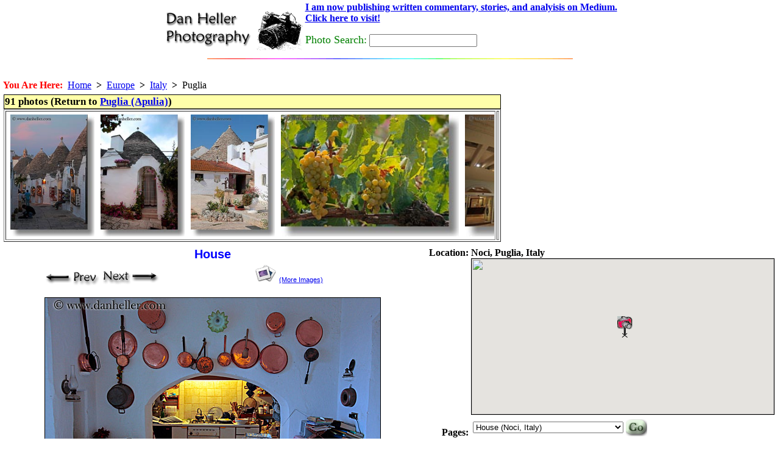

--- FILE ---
content_type: text/html
request_url: https://www.danheller.com/images/Europe/Italy/Puglia/Slideshow/img41.html
body_size: 8913
content:
<!DOCTYPE HTML PUBLIC "-//W3C//DTD HTML 4.0 Transitional//EN">
<html><head><title>House</title>

<meta name=keywords content="europe, horizontal, houses, images, italy, kitchen, masseria murgia albanese, noci, puglia">
<base href="https://www.danheller.com/">

<link rel="stylesheet" href="/sample.css" type="text/css">
<style type="text/css"> BODY { margin-top: 0; padding-top: 0 } </style>
<style type="text/css"> A:hover { background: #ffa } </style>

<Meta Http-Equiv="Content-Type" Content="text/html; charset=utf-8">
<META NAME="ROBOTS" CONTENT="INDEX, NOFOLLOW">
<Script type="text/javascript" src="/scripts/functions.js"> </script>
<Script type="text/javascript" src="/scripts/formcheck.js"> </script>
<Script type="text/javascript" src="/scripts/web-banner.js"> </script>
<script type="text/javascript" src="/scripts/scrolled-list.js"></script>
<script type="text/javascript" src="/scripts/overlib421/Mini/overlib_mini.js"></script>

<!-- GeoURL info for use by http://geourl.org -->
<meta name="ICBM" content="40.7953, 17.124365">
<meta name="DC.title" content="Noci, Puglia, Italy">

<!-- GeoTags info for use by http://geotags.com -->
<meta name="geo.position" content="40.7953;17.124365">

<script src="https://maps.googleapis.com/maps/api/js?sensor=false&key=AIzaSyAuJ5tLeV_dA4u1dGrcFukYvmTfnPx62mY"></script>

<script type="text/javascript">
var markers = [
    // { lat:..., lon:..., point:..., title:..., html:... }
    { lat: 40.7953, lon: 17.124365, point: null,
	title: "Noci, Puglia, Italy", html: "" }
];

function gmap_init()
{
    var mapOpts = {
	zoom: 5,
	mapTypeControl: true,
	mapTypeControlOptions: {
	    style: google.maps.MapTypeControlStyle.DROPDOWN_MENU,
	},
	mapTypeId: google.maps.MapTypeId.ROADMAP
      };
    map = new google.maps.Map(document.getElementById("map_canvas"), mapOpts);
    if (!map) { return; }

    var image = new google.maps.MarkerImage("/images/Web/camera-icon-red.png",
	new google.maps.Size(25, 35), // 25 pixels wide by 35 pixels tall.
	new google.maps.Point(0,0), // origin
	new google.maps.Point(9, 34)); // anchor
    var shadow = new google.maps.MarkerImage('images/Web/shadow50.png',
	// The shadow image is larger in the horizontal dimension
	new google.maps.Size(37, 34),
	new google.maps.Point(0,0),
	new google.maps.Point(9, 34));

    var b = null; // bounding box for viewport -- encompasses all markers
    for (var i = 0; i < markers.length; i++) {
	var m = markers[i];
	var pos = new google.maps.LatLng(m.lat, m.lon);
	if (b == null) { b = new google.maps.LatLngBounds(pos, pos); }
	else { b.extend(pos); }
	var marker = new google.maps.Marker({
	    icon:	image,
	    shadow:	shadow,
	    animation:	google.maps.Animation.DROP,
	    position:	pos,
	    title:	m.title,
	    map:	map,
	    });
	if (m.html) {
	    // marker.setAnimation(google.maps.Animation.BOUNCE);
	    var infoWindow = new google.maps.InfoWindow({ content: m.html });
	    google.maps.event.addListener(marker, "click", function() {
		infoWindow.open(map, marker);
	    });
	}
    }
    map.setCenter(b.getCenter());
    google.maps.event.addListenerOnce(map, 'bounds_changed', function() {
        if(map.getZoom() > 5) map.setZoom(5);
    });
    map.fitBounds(b);
}

google.maps.event.addDomListener(window, 'load', gmap_init);
</script>


<!-- Google tag (gtag.js) -->
<script async src="https://www.googletagmanager.com/gtag/js?id=G-SRGXSTW2MT"></script>
<script>
  window.dataLayer = window.dataLayer || [];
  function gtag(){dataLayer.push(arguments);}
  gtag('js', new Date());

  gtag('config', 'G-SRGXSTW2MT');
</script>


</head>
<BODY _BACKGROUND_ style="margin: 0px 0px 0px 0px"
    OnLoad="preloadImages();" onunload="">

<STYLE TYPE="text/css"> BODY { margin-top: 0; padding-top: 0 } </STYLE>
<style fprolloverstyle> A:hover {color: #FF0000} </style>

<center>
<table><tr>
<td align=left>
<a href="http://www.danheller.com/"><img src="/images/Web/dhp-logo.gif" border=0></a>

</td> <td>

<a href="http://medium.com/@argv01">
<b>I am now publishing written commentary, stories, and analyisis on Medium.
<br>Click here to visit!</b>
</font>
</a>
<p>

<form method="get" action="http://www.google.com/custom" target="_top">
    <font size="+1" color="Green">Photo Search:</font>
    <input type="text" name="q" size="20" maxlength="64" value=""></input>
<input type="hidden" name="sitesearch" value="www.danheller.com"></input>
<input type="hidden" name="client" value="pub-0980928201969301"></input>
<input type="hidden" name="forid" value="1"></input>
<input type="hidden" name="ie" value="ISO-8859-1"></input>
<input type="hidden" name="oe" value="ISO-8859-1"></input>
<input type="hidden" name="safe" value="active"></input>
<input type="hidden" name="cof" value="GALT:#008000;GL:1;DIV:#336699;VLC:663399;AH:center;BGC:FFFFFF;LBGC:FFFFFF;ALC:0000FF;LC:0000FF;T:000000;GFNT:0000FF;GIMP:0000FF;LH:70;LW:229;L:http://www.danheller.com/images/Web/dhp-logo.gif;S:http://www.danheller.com/;FORID:1;"></input>
<input type="hidden" name="hl" value="en"></input>
</form>

</td></tr></table>
<img WIDTH=600 HEIGHT=1 src="/images/Misc/colorlin.gif" border=0><p>

</center>

<SCRIPT LANGUAGE="JavaScript" src="/cookies.js"> </SCRIPT>
<SCRIPT LANGUAGE="JavaScript">
    var acct = getCookie('acct');

    // document.write('<table><tr>\n');
    if (acct) {
	document.write('<td><img src="/images/Web/star.gif" border="0" hspace="5"></td><td align=left><font size="+2"><b>You are logged in as <font color="blue">' + acct + '</b></font></font> </td></tr><br><tr><td><a href="/cgi/userpage.pl?action=1"><img src="/images/Web/Tabs/logout-on.gif" hspace=0 border=0></a><a href="/cgi/userpage.pl?action=2"><img src="/images/Web/Tabs/my-collection.gif" hspace=0 border=0></a> <a href="/cgi/userpage.pl?action=3"><img src="/images/Web/Tabs/my-profile.gif" hspace=0 border=0></a> <a href="/cgi/userpage.pl?action=4"><img src="/images/Web/Tabs/my-account.gif" hspace=0 border=0></a> <a href="/cgi/userpage.pl?action=7"><img src="/images/Web/Tabs/help-on.gif" hspace=0 border=0></a></td>\n');
    }
    else {
	// document.write('<td><img src="/images/Web/star-crossout.gif" border="0" hspace="5"></td><td><font size="+2"><b>You are not logged in.&nbsp;</b></font></td><td><a href="/cgi/userpage.pl"><img src="/images/Web/Tabs/login-on.gif" hspace=0 border=0></a></td>\n');
    }
    // document.write('</tr></table>\n');
</SCRIPT>
<br>


<div class="yah">

	<font color="red"><b>You Are Here:</b></font>&nbsp;
    <a href="/">Home</a>&nbsp;&nbsp;<b>&gt;</b>&nbsp;&nbsp;<a href="europe.html">Europe</a>&nbsp;&nbsp;<b>&gt;</b>&nbsp;&nbsp;<a href="italy.html">Italy</a>&nbsp;&nbsp;<b>&gt;</b>&nbsp;&nbsp;Puglia<br>


</div>

<TABLE><TR> <!-- toplevel with two columns (ALLCAPS) -->

<TD VALIGN=TOP> <!-- Column 1 -->

<table id="thumbnails"><tr> <!-- thumbs, "prev/next" and linkback to index -->
<td>
    <div class="category-head-here">
    91 photos (Return to <a href="puglia.html">Puglia (Apulia)</a>)
    </div>
    <table border=1>
    <tr><td>
    <div class="slideshow-thumbs">
	<table><tr>
	    <td class="thumbox-unselected" onmouseout="unhighlight_thumb(this)" onmouseover="highlight_thumb(this)">
		<a href=/images/Europe/Italy/Puglia/Slideshow/img1.html#img5 onmouseover="return overlib('Enlarge This Image (#1)')"; onmouseout="return nd();"><img border=0 title="" class="gallery_thumb" src="images/Europe/Italy/Puglia/Alberobello/Buildings/Town/street-of-trulli-stores-04.jpg" alt="images/Europe/Italy/Puglia/Alberobello/Buildings/Town/street-of-trulli-stores-04.jpg"></a>
		<a name="img1"> </a>
	    </td>
	    <td class="thumbox-unselected" onmouseout="unhighlight_thumb(this)" onmouseover="highlight_thumb(this)">
		<a href=/images/Europe/Italy/Puglia/Slideshow/img2.html#img6 onmouseover="return overlib('Enlarge This Image (#2)')"; onmouseout="return nd();"><img border=0 title="" class="gallery_thumb" src="images/Europe/Italy/Puglia/Alberobello/Buildings/Trulli/trullis-w-flowers-1.jpg" alt="images/Europe/Italy/Puglia/Alberobello/Buildings/Trulli/trullis-w-flowers-1.jpg"></a>
		<a name="img2"> </a>
	    </td>
	    <td class="thumbox-unselected" onmouseout="unhighlight_thumb(this)" onmouseover="highlight_thumb(this)">
		<a href=/images/Europe/Italy/Puglia/Slideshow/img3.html#img7 onmouseover="return overlib('Enlarge This Image (#3)')"; onmouseout="return nd();"><img border=0 title="" class="gallery_thumb" src="images/Europe/Italy/Puglia/Alberobello/Buildings/FarmHouse/white-wash-house-n-trulli-3.jpg" alt="images/Europe/Italy/Puglia/Alberobello/Buildings/FarmHouse/white-wash-house-n-trulli-3.jpg"></a>
		<a name="img3"> </a>
	    </td>
	    <td class="thumbox-unselected" onmouseout="unhighlight_thumb(this)" onmouseover="highlight_thumb(this)">
		<a href=/images/Europe/Italy/Puglia/Slideshow/img4.html#img8 onmouseover="return overlib('Enlarge This Image (#4)')"; onmouseout="return nd();"><img border=0 title="" class="gallery_thumb" src="images/Europe/Italy/Puglia/Alberobello/Vineyards/green-grapes-on-vine-5.jpg" alt="images/Europe/Italy/Puglia/Alberobello/Vineyards/green-grapes-on-vine-5.jpg"></a>
		<a name="img4"> </a>
	    </td>
	    <td class="thumbox-unselected" onmouseout="unhighlight_thumb(this)" onmouseover="highlight_thumb(this)">
		<a href=/images/Europe/Italy/Puglia/Slideshow/img5.html#img9 onmouseover="return overlib('Enlarge This Image (#5)')"; onmouseout="return nd();"><img border=0 title="" class="gallery_thumb" src="images/Europe/Italy/Puglia/Alberobello/Hotel/grand-hotel-olimpo-1.jpg" alt="images/Europe/Italy/Puglia/Alberobello/Hotel/grand-hotel-olimpo-1.jpg"></a>
		<a name="img5"> </a>
	    </td>
	    <td class="thumbox-unselected" onmouseout="unhighlight_thumb(this)" onmouseover="highlight_thumb(this)">
		<a href=/images/Europe/Italy/Puglia/Slideshow/img6.html#img10 onmouseover="return overlib('Enlarge This Image (#6)')"; onmouseout="return nd();"><img border=0 title="" class="gallery_thumb" src="images/Europe/Italy/Puglia/Alberobello/People/child-petting-white-puppy.jpg" alt="images/Europe/Italy/Puglia/Alberobello/People/child-petting-white-puppy.jpg"></a>
		<a name="img6"> </a>
	    </td>
	    <td class="thumbox-unselected" onmouseout="unhighlight_thumb(this)" onmouseover="highlight_thumb(this)">
		<a href=/images/Europe/Italy/Puglia/Slideshow/img7.html#img11 onmouseover="return overlib('Enlarge This Image (#7)')"; onmouseout="return nd();"><img border=0 title="" class="gallery_thumb" src="images/Europe/Italy/Puglia/Alberobello/Plants/bougainvillea-n-trulli-roof-1.jpg" alt="images/Europe/Italy/Puglia/Alberobello/Plants/bougainvillea-n-trulli-roof-1.jpg"></a>
		<a name="img7"> </a>
	    </td>
	    <td class="thumbox-unselected" onmouseout="unhighlight_thumb(this)" onmouseover="highlight_thumb(this)">
		<a href=/images/Europe/Italy/Puglia/Slideshow/img8.html#img12 onmouseover="return overlib('Enlarge This Image (#8)')"; onmouseout="return nd();"><img border=0 title="" class="gallery_thumb" src="images/Europe/Italy/Puglia/Alberobello/Misc/dolls-on-wall.jpg" alt="images/Europe/Italy/Puglia/Alberobello/Misc/dolls-on-wall.jpg"></a>
		<a name="img8"> </a>
	    </td>
	    <td class="thumbox-unselected" onmouseout="unhighlight_thumb(this)" onmouseover="highlight_thumb(this)">
		<a href=/images/Europe/Italy/Puglia/Slideshow/img9.html#img13 onmouseover="return overlib('Enlarge This Image (#9)')"; onmouseout="return nd();"><img border=0 title="" class="gallery_thumb" src="images/Europe/Italy/Puglia/Alberobello/MuleFarm/big-donkey-nose-2.jpg" alt="images/Europe/Italy/Puglia/Alberobello/MuleFarm/big-donkey-nose-2.jpg"></a>
		<a name="img9"> </a>
	    </td>
	    <td class="thumbox-unselected" onmouseout="unhighlight_thumb(this)" onmouseover="highlight_thumb(this)">
		<a href=/images/Europe/Italy/Puglia/Slideshow/img10.html#img14 onmouseover="return overlib('Enlarge This Image (#10)')"; onmouseout="return nd();"><img border=0 title="" class="gallery_thumb" src="images/Europe/Italy/Puglia/Alberobello/CheeseMaking/people-watching-cheese-making-11.jpg" alt="images/Europe/Italy/Puglia/Alberobello/CheeseMaking/people-watching-cheese-making-11.jpg"></a>
		<a name="img10"> </a>
	    </td>
	    <td class="thumbox-unselected" onmouseout="unhighlight_thumb(this)" onmouseover="highlight_thumb(this)">
		<a href=/images/Europe/Italy/Puglia/Slideshow/img11.html#img15 onmouseover="return overlib('Enlarge This Image (#11)')"; onmouseout="return nd();"><img border=0 title="" class="gallery_thumb" src="images/Europe/Italy/Puglia/Gallipoli/People/sexy-young-italian-girl-4.jpg" alt="images/Europe/Italy/Puglia/Gallipoli/People/sexy-young-italian-girl-4.jpg"></a>
		<a name="img11"> </a>
	    </td>
	    <td class="thumbox-unselected" onmouseout="unhighlight_thumb(this)" onmouseover="highlight_thumb(this)">
		<a href=/images/Europe/Italy/Puglia/Slideshow/img12.html#img16 onmouseover="return overlib('Enlarge This Image (#12)')"; onmouseout="return nd();"><img border=0 title="" class="gallery_thumb" src="images/Europe/Italy/Puglia/Gallipoli/OlivePress/olive-press-3.jpg" alt="images/Europe/Italy/Puglia/Gallipoli/OlivePress/olive-press-3.jpg"></a>
		<a name="img12"> </a>
	    </td>
	    <td class="thumbox-unselected" onmouseout="unhighlight_thumb(this)" onmouseover="highlight_thumb(this)">
		<a href=/images/Europe/Italy/Puglia/Slideshow/img13.html#img17 onmouseover="return overlib('Enlarge This Image (#13)')"; onmouseout="return nd();"><img border=0 title="" class="gallery_thumb" src="images/Europe/Italy/Puglia/Gallipoli/StAgataCathedral/cathedral-facade.jpg" alt="images/Europe/Italy/Puglia/Gallipoli/StAgataCathedral/cathedral-facade.jpg"></a>
		<a name="img13"> </a>
	    </td>
	    <td class="thumbox-unselected" onmouseout="unhighlight_thumb(this)" onmouseover="highlight_thumb(this)">
		<a href=/images/Europe/Italy/Puglia/Slideshow/img14.html#img18 onmouseover="return overlib('Enlarge This Image (#14)')"; onmouseout="return nd();"><img border=0 title="" class="gallery_thumb" src="images/Europe/Italy/Puglia/Gallipoli/Misc/boats-in-harbor-2-cumulus-clouds-5.jpg" alt="images/Europe/Italy/Puglia/Gallipoli/Misc/boats-in-harbor-2-cumulus-clouds-5.jpg"></a>
		<a name="img14"> </a>
	    </td>
	    <td class="thumbox-unselected" onmouseout="unhighlight_thumb(this)" onmouseover="highlight_thumb(this)">
		<a href=/images/Europe/Italy/Puglia/Slideshow/img15.html#img19 onmouseover="return overlib('Enlarge This Image (#15)')"; onmouseout="return nd();"><img border=0 title="" class="gallery_thumb" src="images/Europe/Italy/Puglia/Lecce/DoorsWindows/green-door-n-red-moped-1.jpg" alt="images/Europe/Italy/Puglia/Lecce/DoorsWindows/green-door-n-red-moped-1.jpg"></a>
		<a name="img15"> </a>
	    </td>
	    <td class="thumbox-unselected" onmouseout="unhighlight_thumb(this)" onmouseover="highlight_thumb(this)">
		<a href=/images/Europe/Italy/Puglia/Slideshow/img16.html#img20 onmouseover="return overlib('Enlarge This Image (#16)')"; onmouseout="return nd();"><img border=0 title="" class="gallery_thumb" src="images/Europe/Italy/Puglia/Lecce/Cathedral/long-shadows-2.jpg" alt="images/Europe/Italy/Puglia/Lecce/Cathedral/long-shadows-2.jpg"></a>
		<a name="img16"> </a>
	    </td>
	    <td class="thumbox-unselected" onmouseout="unhighlight_thumb(this)" onmouseover="highlight_thumb(this)">
		<a href=/images/Europe/Italy/Puglia/Slideshow/img17.html#img21 onmouseover="return overlib('Enlarge This Image (#17)')"; onmouseout="return nd();"><img border=0 title="" class="gallery_thumb" src="images/Europe/Italy/Puglia/Lecce/StreetLamps/rows-of-street_lamps-1-bw.jpg" alt="images/Europe/Italy/Puglia/Lecce/StreetLamps/rows-of-street_lamps-1-bw.jpg"></a>
		<a name="img17"> </a>
	    </td>
	    <td class="thumbox-unselected" onmouseout="unhighlight_thumb(this)" onmouseover="highlight_thumb(this)">
		<a href=/images/Europe/Italy/Puglia/Slideshow/img18.html#img22 onmouseover="return overlib('Enlarge This Image (#18)')"; onmouseout="return nd();"><img border=0 title="" class="gallery_thumb" src="images/Europe/Italy/Puglia/Lecce/Art/paper-mache-man.jpg" alt="images/Europe/Italy/Puglia/Lecce/Art/paper-mache-man.jpg"></a>
		<a name="img18"> </a>
	    </td>
	    <td class="thumbox-unselected" onmouseout="unhighlight_thumb(this)" onmouseover="highlight_thumb(this)">
		<a href=/images/Europe/Italy/Puglia/Slideshow/img19.html#img23 onmouseover="return overlib('Enlarge This Image (#19)')"; onmouseout="return nd();"><img border=0 title="" class="gallery_thumb" src="images/Europe/Italy/Puglia/Lecce/People/woman-in-yellow-w-cell-phone.jpg" alt="images/Europe/Italy/Puglia/Lecce/People/woman-in-yellow-w-cell-phone.jpg"></a>
		<a name="img19"> </a>
	    </td>
	    <td class="thumbox-unselected" onmouseout="unhighlight_thumb(this)" onmouseover="highlight_thumb(this)">
		<a href=/images/Europe/Italy/Puglia/Slideshow/img20.html#img24 onmouseover="return overlib('Enlarge This Image (#20)')"; onmouseout="return nd();"><img border=0 title="" class="gallery_thumb" src="images/Europe/Italy/Puglia/Lecce/Misc/mail-in-bike-basket.jpg" alt="images/Europe/Italy/Puglia/Lecce/Misc/mail-in-bike-basket.jpg"></a>
		<a name="img20"> </a>
	    </td>
	    <td class="thumbox-unselected" onmouseout="unhighlight_thumb(this)" onmouseover="highlight_thumb(this)">
		<a href=/images/Europe/Italy/Puglia/Slideshow/img21.html#img25 onmouseover="return overlib('Enlarge This Image (#21)')"; onmouseout="return nd();"><img border=0 title="" class="gallery_thumb" src="images/Europe/Italy/Puglia/Lecce/BasilicaDiCroce/cathedral-facade.jpg" alt="images/Europe/Italy/Puglia/Lecce/BasilicaDiCroce/cathedral-facade.jpg"></a>
		<a name="img21"> </a>
	    </td>
	    <td class="thumbox-unselected" onmouseout="unhighlight_thumb(this)" onmouseover="highlight_thumb(this)">
		<a href=/images/Europe/Italy/Puglia/Slideshow/img22.html#img26 onmouseover="return overlib('Enlarge This Image (#22)')"; onmouseout="return nd();"><img border=0 title="" class="gallery_thumb" src="images/Europe/Italy/Puglia/Lecce/PatriaPalaceHotel/bedroom-3.jpg" alt="images/Europe/Italy/Puglia/Lecce/PatriaPalaceHotel/bedroom-3.jpg"></a>
		<a name="img22"> </a>
	    </td>
	    <td class="thumbox-unselected" onmouseout="unhighlight_thumb(this)" onmouseover="highlight_thumb(this)">
		<a href=/images/Europe/Italy/Puglia/Slideshow/img23.html#img27 onmouseover="return overlib('Enlarge This Image (#23)')"; onmouseout="return nd();"><img border=0 title="" class="gallery_thumb" src="images/Europe/Italy/Puglia/Lecce/Misc/refection-ppl-sil-bw.jpg" alt="images/Europe/Italy/Puglia/Lecce/Misc/refection-ppl-sil-bw.jpg"></a>
		<a name="img23"> </a>
	    </td>
	    <td class="thumbox-unselected" onmouseout="unhighlight_thumb(this)" onmouseover="highlight_thumb(this)">
		<a href=/images/Europe/Italy/Puglia/Slideshow/img24.html#img28 onmouseover="return overlib('Enlarge This Image (#24)')"; onmouseout="return nd();"><img border=0 title="" class="gallery_thumb" src="images/Europe/Italy/Puglia/Matera/Town/stone-homes-on-hill-2.jpg" alt="images/Europe/Italy/Puglia/Matera/Town/stone-homes-on-hill-2.jpg"></a>
		<a name="img24"> </a>
	    </td>
	    <td class="thumbox-unselected" onmouseout="unhighlight_thumb(this)" onmouseover="highlight_thumb(this)">
		<a href=/images/Europe/Italy/Puglia/Slideshow/img25.html#img29 onmouseover="return overlib('Enlarge This Image (#25)')"; onmouseout="return nd();"><img border=0 title="" class="gallery_thumb" src="images/Europe/Italy/Puglia/Matera/HotelStAngelo/hotel-sant-angelo-dusk-1.jpg" alt="images/Europe/Italy/Puglia/Matera/HotelStAngelo/hotel-sant-angelo-dusk-1.jpg"></a>
		<a name="img25"> </a>
	    </td>
	    <td class="thumbox-unselected" onmouseout="unhighlight_thumb(this)" onmouseover="highlight_thumb(this)">
		<a href=/images/Europe/Italy/Puglia/Slideshow/img26.html#img30 onmouseover="return overlib('Enlarge This Image (#26)')"; onmouseout="return nd();"><img border=0 title="" class="gallery_thumb" src="images/Europe/Italy/Puglia/Matera/Misc/tavole-palatine-03.jpg" alt="images/Europe/Italy/Puglia/Matera/Misc/tavole-palatine-03.jpg"></a>
		<a name="img26"> </a>
	    </td>
	    <td class="thumbox-unselected" onmouseout="unhighlight_thumb(this)" onmouseover="highlight_thumb(this)">
		<a href=/images/Europe/Italy/Puglia/Slideshow/img27.html#img31 onmouseover="return overlib('Enlarge This Image (#27)')"; onmouseout="return nd();"><img border=0 title="" class="gallery_thumb" src="images/Europe/Italy/Puglia/Matera/Scenics/brown-landscape-1.jpg" alt="images/Europe/Italy/Puglia/Matera/Scenics/brown-landscape-1.jpg"></a>
		<a name="img27"> </a>
	    </td>
	    <td class="thumbox-unselected" onmouseout="unhighlight_thumb(this)" onmouseover="highlight_thumb(this)">
		<a href=/images/Europe/Italy/Puglia/Slideshow/img28.html#img32 onmouseover="return overlib('Enlarge This Image (#28)')"; onmouseout="return nd();"><img border=0 title="" class="gallery_thumb" src="images/Europe/Italy/Puglia/Matera/Hiking/hiking-in-matera-hills-10.jpg" alt="images/Europe/Italy/Puglia/Matera/Hiking/hiking-in-matera-hills-10.jpg"></a>
		<a name="img28"> </a>
	    </td>
	    <td class="thumbox-unselected" onmouseout="unhighlight_thumb(this)" onmouseover="highlight_thumb(this)">
		<a href=/images/Europe/Italy/Puglia/Slideshow/img29.html#img33 onmouseover="return overlib('Enlarge This Image (#29)')"; onmouseout="return nd();"><img border=0 title="" class="gallery_thumb" src="images/Europe/Italy/Puglia/Matera/Plants/red-bougainvillea-1.jpg" alt="images/Europe/Italy/Puglia/Matera/Plants/red-bougainvillea-1.jpg"></a>
		<a name="img29"> </a>
	    </td>
	    <td class="thumbox-unselected" onmouseout="unhighlight_thumb(this)" onmouseover="highlight_thumb(this)">
		<a href=/images/Europe/Italy/Puglia/Slideshow/img30.html#img34 onmouseover="return overlib('Enlarge This Image (#30)')"; onmouseout="return nd();"><img border=0 title="" class="gallery_thumb" src="images/Europe/Italy/Puglia/Matera/Restaurants/food-cooking-over-open-flame.jpg" alt="images/Europe/Italy/Puglia/Matera/Restaurants/food-cooking-over-open-flame.jpg"></a>
		<a name="img30"> </a>
	    </td>
	    <td class="thumbox-unselected" onmouseout="unhighlight_thumb(this)" onmouseover="highlight_thumb(this)">
		<a href=/images/Europe/Italy/Puglia/Slideshow/img31.html#img35 onmouseover="return overlib('Enlarge This Image (#31)')"; onmouseout="return nd();"><img border=0 title="" class="gallery_thumb" src="images/Europe/Italy/Puglia/Matera/Caves/people-in-cave-6.jpg" alt="images/Europe/Italy/Puglia/Matera/Caves/people-in-cave-6.jpg"></a>
		<a name="img31"> </a>
	    </td>
	    <td class="thumbox-unselected" onmouseout="unhighlight_thumb(this)" onmouseover="highlight_thumb(this)">
		<a href=/images/Europe/Italy/Puglia/Slideshow/img32.html#img36 onmouseover="return overlib('Enlarge This Image (#32)')"; onmouseout="return nd();"><img border=0 title="" class="gallery_thumb" src="images/Europe/Italy/Puglia/Matera/Church/church-cliff-dusk-5.jpg" alt="images/Europe/Italy/Puglia/Matera/Church/church-cliff-dusk-5.jpg"></a>
		<a name="img32"> </a>
	    </td>
	    <td class="thumbox-unselected" onmouseout="unhighlight_thumb(this)" onmouseover="highlight_thumb(this)">
		<a href=/images/Europe/Italy/Puglia/Slideshow/img33.html#img37 onmouseover="return overlib('Enlarge This Image (#33)')"; onmouseout="return nd();"><img border=0 title="" class="gallery_thumb" src="images/Europe/Italy/Puglia/Noci/MasseriaMurgiaAlbanese/Church/small-church-n-clouds-11.jpg" alt="images/Europe/Italy/Puglia/Noci/MasseriaMurgiaAlbanese/Church/small-church-n-clouds-11.jpg"></a>
		<a name="img33"> </a>
	    </td>
	    <td class="thumbox-unselected" onmouseout="unhighlight_thumb(this)" onmouseover="highlight_thumb(this)">
		<a href=/images/Europe/Italy/Puglia/Slideshow/img34.html#img38 onmouseover="return overlib('Enlarge This Image (#34)')"; onmouseout="return nd();"><img border=0 title="" class="gallery_thumb" src="images/Europe/Italy/Puglia/Noci/People/girls-smiling-2.jpg" alt="images/Europe/Italy/Puglia/Noci/People/girls-smiling-2.jpg"></a>
		<a name="img34"> </a>
	    </td>
	    <td class="thumbox-unselected" onmouseout="unhighlight_thumb(this)" onmouseover="highlight_thumb(this)">
		<a href=/images/Europe/Italy/Puglia/Slideshow/img35.html#img39 onmouseover="return overlib('Enlarge This Image (#35)')"; onmouseout="return nd();"><img border=0 title="" class="gallery_thumb" src="images/Europe/Italy/Puglia/Noci/Church/woman-n-door-w-stained-glass-window.jpg" alt="images/Europe/Italy/Puglia/Noci/Church/woman-n-door-w-stained-glass-window.jpg"></a>
		<a name="img35"> </a>
	    </td>
	    <td class="thumbox-unselected" onmouseout="unhighlight_thumb(this)" onmouseover="highlight_thumb(this)">
		<a href=/images/Europe/Italy/Puglia/Slideshow/img36.html#img40 onmouseover="return overlib('Enlarge This Image (#36)')"; onmouseout="return nd();"><img border=0 title="" class="gallery_thumb" src="images/Europe/Italy/Puglia/Noci/Misc/balcony-door-n-street_lamp-2.jpg" alt="images/Europe/Italy/Puglia/Noci/Misc/balcony-door-n-street_lamp-2.jpg"></a>
		<a name="img36"> </a>
	    </td>
	    <td class="thumbox-unselected" onmouseout="unhighlight_thumb(this)" onmouseover="highlight_thumb(this)">
		<a href=/images/Europe/Italy/Puglia/Slideshow/img37.html#img41 onmouseover="return overlib('Enlarge This Image (#37)')"; onmouseout="return nd();"><img border=0 title="" class="gallery_thumb" src="images/Europe/Italy/Puglia/Noci/MasseriaMurgiaAlbanese/House/front-steps-3-bw.jpg" alt="images/Europe/Italy/Puglia/Noci/MasseriaMurgiaAlbanese/House/front-steps-3-bw.jpg"></a>
		<a name="img37"> </a>
	    </td>
	    <td class="thumbox-unselected" onmouseout="unhighlight_thumb(this)" onmouseover="highlight_thumb(this)">
		<a href=/images/Europe/Italy/Puglia/Slideshow/img38.html#img42 onmouseover="return overlib('Enlarge This Image (#38)')"; onmouseout="return nd();"><img border=0 title="" class="gallery_thumb" src="images/Europe/Italy/Puglia/Noci/MasseriaMurgiaAlbanese/Church/small-church-n-clouds-05.jpg" alt="images/Europe/Italy/Puglia/Noci/MasseriaMurgiaAlbanese/Church/small-church-n-clouds-05.jpg"></a>
		<a name="img38"> </a>
	    </td>
	    <td class="thumbox-unselected" onmouseout="unhighlight_thumb(this)" onmouseover="highlight_thumb(this)">
		<a href=/images/Europe/Italy/Puglia/Slideshow/img39.html#img43 onmouseover="return overlib('Enlarge This Image (#39)')"; onmouseout="return nd();"><img border=0 title="" class="gallery_thumb" src="images/Europe/Italy/Puglia/Noci/MasseriaMurgiaAlbanese/Plants/flowers-in-pots-2.jpg" alt="images/Europe/Italy/Puglia/Noci/MasseriaMurgiaAlbanese/Plants/flowers-in-pots-2.jpg"></a>
		<a name="img39"> </a>
	    </td>
	    <td class="thumbox-unselected" onmouseout="unhighlight_thumb(this)" onmouseover="highlight_thumb(this)">
		<a href=/images/Europe/Italy/Puglia/Slideshow/img40.html#img44 onmouseover="return overlib('Enlarge This Image (#40)')"; onmouseout="return nd();"><img border=0 title="" class="gallery_thumb" src="images/Europe/Italy/Puglia/Noci/MasseriaMurgiaAlbanese/Artifacts/old-pistols-1.jpg" alt="images/Europe/Italy/Puglia/Noci/MasseriaMurgiaAlbanese/Artifacts/old-pistols-1.jpg"></a>
		<a name="img40"> </a>
	    </td>
	    <td class="thumbox-selected" onmouseout="unhighlight_thumb(this)" onmouseover="highlight_thumb(this)">
		<a href=/images/Europe/Italy/Puglia/Slideshow/img41.html#img45 onmouseover="return overlib('Enlarge This Image (#41)')"; onmouseout="return nd();"><img border=0 title="" class="gallery_thumb" src="images/Europe/Italy/Puglia/Noci/MasseriaMurgiaAlbanese/House/kitchen-1.jpg" alt="images/Europe/Italy/Puglia/Noci/MasseriaMurgiaAlbanese/House/kitchen-1.jpg"></a>
		<a name="img41"> </a>
	    </td>
	    <td class="thumbox-unselected" onmouseout="unhighlight_thumb(this)" onmouseover="highlight_thumb(this)">
		<a href=/images/Europe/Italy/Puglia/Slideshow/img42.html#img46 onmouseover="return overlib('Enlarge This Image (#42)')"; onmouseout="return nd();"><img border=0 title="" class="gallery_thumb" src="images/Europe/Italy/Puglia/Noci/MasseriaMurgiaAlbanese/People/toddler-boy-1.jpg" alt="images/Europe/Italy/Puglia/Noci/MasseriaMurgiaAlbanese/People/toddler-boy-1.jpg"></a>
		<a name="img42"> </a>
	    </td>
	    <td class="thumbox-unselected" onmouseout="unhighlight_thumb(this)" onmouseover="highlight_thumb(this)">
		<a href=/images/Europe/Italy/Puglia/Slideshow/img43.html#img47 onmouseover="return overlib('Enlarge This Image (#43)')"; onmouseout="return nd();"><img border=0 title="" class="gallery_thumb" src="images/Europe/Italy/Puglia/Noci/MasseriaMurgiaAlbanese/Food/pasta-n-basil-leaf.jpg" alt="images/Europe/Italy/Puglia/Noci/MasseriaMurgiaAlbanese/Food/pasta-n-basil-leaf.jpg"></a>
		<a name="img43"> </a>
	    </td>
	    <td class="thumbox-unselected" onmouseout="unhighlight_thumb(this)" onmouseover="highlight_thumb(this)">
		<a href=/images/Europe/Italy/Puglia/Slideshow/img44.html#img48 onmouseover="return overlib('Enlarge This Image (#44)')"; onmouseout="return nd();"><img border=0 title="" class="gallery_thumb" src="images/Europe/Italy/Puglia/Otranto/SantoEmilian/rocks-weeds-n-tower-6.jpg" alt="images/Europe/Italy/Puglia/Otranto/SantoEmilian/rocks-weeds-n-tower-6.jpg"></a>
		<a name="img44"> </a>
	    </td>
	    <td class="thumbox-unselected" onmouseout="unhighlight_thumb(this)" onmouseover="highlight_thumb(this)">
		<a href=/images/Europe/Italy/Puglia/Slideshow/img45.html#img49 onmouseover="return overlib('Enlarge This Image (#45)')"; onmouseout="return nd();"><img border=0 title="" class="gallery_thumb" src="images/Europe/Italy/Puglia/Otranto/SantoEmilian/hiking-rocky-coastline-04.jpg" alt="images/Europe/Italy/Puglia/Otranto/SantoEmilian/hiking-rocky-coastline-04.jpg"></a>
		<a name="img45"> </a>
	    </td>
	    <td class="thumbox-unselected" onmouseout="unhighlight_thumb(this)" onmouseover="highlight_thumb(this)">
		<a href=/images/Europe/Italy/Puglia/Slideshow/img46.html#img50 onmouseover="return overlib('Enlarge This Image (#46)')"; onmouseout="return nd();"><img border=0 title="" class="gallery_thumb" src="images/Europe/Italy/Puglia/Otranto/BandinoMasseria/dining-room-table-n-fireplace-4.jpg" alt="images/Europe/Italy/Puglia/Otranto/BandinoMasseria/dining-room-table-n-fireplace-4.jpg"></a>
		<a name="img46"> </a>
	    </td>
	    <td class="thumbox-unselected" onmouseout="unhighlight_thumb(this)" onmouseover="highlight_thumb(this)">
		<a href=/images/Europe/Italy/Puglia/Slideshow/img47.html#img51 onmouseover="return overlib('Enlarge This Image (#47)')"; onmouseout="return nd();"><img border=0 title="" class="gallery_thumb" src="images/Europe/Italy/Puglia/Otranto/People/cowboy-on-horse-drawn-stage_coach-2.jpg" alt="images/Europe/Italy/Puglia/Otranto/People/cowboy-on-horse-drawn-stage_coach-2.jpg"></a>
		<a name="img47"> </a>
	    </td>
	    <td class="thumbox-unselected" onmouseout="unhighlight_thumb(this)" onmouseover="highlight_thumb(this)">
		<a href=/images/Europe/Italy/Puglia/Slideshow/img48.html#img52 onmouseover="return overlib('Enlarge This Image (#48)')"; onmouseout="return nd();"><img border=0 title="" class="gallery_thumb" src="images/Europe/Italy/Puglia/Otranto/Bikes/bike-n-stairs-nite-bw-1.jpg" alt="images/Europe/Italy/Puglia/Otranto/Bikes/bike-n-stairs-nite-bw-1.jpg"></a>
		<a name="img48"> </a>
	    </td>
	    <td class="thumbox-unselected" onmouseout="unhighlight_thumb(this)" onmouseover="highlight_thumb(this)">
		<a href=/images/Europe/Italy/Puglia/Slideshow/img49.html#img53 onmouseover="return overlib('Enlarge This Image (#49)')"; onmouseout="return nd();"><img border=0 title="" class="gallery_thumb" src="images/Europe/Italy/Puglia/Otranto/OliveTrees/olive-trees-10.jpg" alt="images/Europe/Italy/Puglia/Otranto/OliveTrees/olive-trees-10.jpg"></a>
		<a name="img49"> </a>
	    </td>
	    <td class="thumbox-unselected" onmouseout="unhighlight_thumb(this)" onmouseover="highlight_thumb(this)">
		<a href=/images/Europe/Italy/Puglia/Slideshow/img50.html#img54 onmouseover="return overlib('Enlarge This Image (#50)')"; onmouseout="return nd();"><img border=0 title="" class="gallery_thumb" src="images/Europe/Italy/Puglia/Otranto/Town/archway-to-town.jpg" alt="images/Europe/Italy/Puglia/Otranto/Town/archway-to-town.jpg"></a>
		<a name="img50"> </a>
	    </td>
	    <td class="thumbox-unselected" onmouseout="unhighlight_thumb(this)" onmouseover="highlight_thumb(this)">
		<a href=/images/Europe/Italy/Puglia/Slideshow/img51.html#img55 onmouseover="return overlib('Enlarge This Image (#51)')"; onmouseout="return nd();"><img border=0 title="" class="gallery_thumb" src="images/Europe/Italy/Puglia/Otranto/Harbor/harbor-n-cumulus-clouds-4.jpg" alt="images/Europe/Italy/Puglia/Otranto/Harbor/harbor-n-cumulus-clouds-4.jpg"></a>
		<a name="img51"> </a>
	    </td>
	    <td class="thumbox-unselected" onmouseout="unhighlight_thumb(this)" onmouseover="highlight_thumb(this)">
		<a href=/images/Europe/Italy/Puglia/Slideshow/img52.html#img56 onmouseover="return overlib('Enlarge This Image (#52)')"; onmouseout="return nd();"><img border=0 title="" class="gallery_thumb" src="images/Europe/Italy/Puglia/Otranto/Caves/cave-7.jpg" alt="images/Europe/Italy/Puglia/Otranto/Caves/cave-7.jpg"></a>
		<a name="img52"> </a>
	    </td>
	    <td class="thumbox-unselected" onmouseout="unhighlight_thumb(this)" onmouseover="highlight_thumb(this)">
		<a href=/images/Europe/Italy/Puglia/Slideshow/img53.html#img57 onmouseover="return overlib('Enlarge This Image (#53)')"; onmouseout="return nd();"><img border=0 title="" class="gallery_thumb" src="images/Europe/Italy/Puglia/Otranto/Church/bones-in-window-4.jpg" alt="images/Europe/Italy/Puglia/Otranto/Church/bones-in-window-4.jpg"></a>
		<a name="img53"> </a>
	    </td>
	    <td class="thumbox-unselected" onmouseout="unhighlight_thumb(this)" onmouseover="highlight_thumb(this)">
		<a href=/images/Europe/Italy/Puglia/Slideshow/img54.html#img58 onmouseover="return overlib('Enlarge This Image (#54)')"; onmouseout="return nd();"><img border=0 title="" class="gallery_thumb" src="images/Europe/Italy/Puglia/Otranto/StreetLamps/street_lamps-n-dusk-4.jpg" alt="images/Europe/Italy/Puglia/Otranto/StreetLamps/street_lamps-n-dusk-4.jpg"></a>
		<a name="img54"> </a>
	    </td>
	    <td class="thumbox-unselected" onmouseout="unhighlight_thumb(this)" onmouseover="highlight_thumb(this)">
		<a href=/images/Europe/Italy/Puglia/Slideshow/img55.html#img59 onmouseover="return overlib('Enlarge This Image (#55)')"; onmouseout="return nd();"><img border=0 title="" class="gallery_thumb" src="images/Europe/Italy/Puglia/Otranto/Misc/clock-n-flowers.jpg" alt="images/Europe/Italy/Puglia/Otranto/Misc/clock-n-flowers.jpg"></a>
		<a name="img55"> </a>
	    </td>
	    <td class="thumbox-unselected" onmouseout="unhighlight_thumb(this)" onmouseover="highlight_thumb(this)">
		<a href=/images/Europe/Italy/Puglia/Slideshow/img56.html#img60 onmouseover="return overlib('Enlarge This Image (#56)')"; onmouseout="return nd();"><img border=0 title="" class="gallery_thumb" src="images/Europe/Italy/Puglia/Otranto/StreetLamps/street_lamp-n-clouds-bw.jpg" alt="images/Europe/Italy/Puglia/Otranto/StreetLamps/street_lamp-n-clouds-bw.jpg"></a>
		<a name="img56"> </a>
	    </td>
	    <td class="thumbox-unselected" onmouseout="unhighlight_thumb(this)" onmouseover="highlight_thumb(this)">
		<a href=/images/Europe/Italy/Puglia/Slideshow/img57.html#img61 onmouseover="return overlib('Enlarge This Image (#57)')"; onmouseout="return nd();"><img border=0 title="" class="gallery_thumb" src="images/Europe/Italy/Puglia/Porticciolo/People/man-on-blue-bench-n-dog-2.jpg" alt="images/Europe/Italy/Puglia/Porticciolo/People/man-on-blue-bench-n-dog-2.jpg"></a>
		<a name="img57"> </a>
	    </td>
	    <td class="thumbox-unselected" onmouseout="unhighlight_thumb(this)" onmouseover="highlight_thumb(this)">
		<a href=/images/Europe/Italy/Puglia/Slideshow/img58.html#img62 onmouseover="return overlib('Enlarge This Image (#58)')"; onmouseout="return nd();"><img border=0 title="" class="gallery_thumb" src="images/Europe/Italy/Puglia/Porticciolo/Coast/hiking-by-roman-ruins-on-beach-2.jpg" alt="images/Europe/Italy/Puglia/Porticciolo/Coast/hiking-by-roman-ruins-on-beach-2.jpg"></a>
		<a name="img58"> </a>
	    </td>
	    <td class="thumbox-unselected" onmouseout="unhighlight_thumb(this)" onmouseover="highlight_thumb(this)">
		<a href=/images/Europe/Italy/Puglia/Slideshow/img59.html#img63 onmouseover="return overlib('Enlarge This Image (#59)')"; onmouseout="return nd();"><img border=0 title="" class="gallery_thumb" src="images/Europe/Italy/Puglia/Porticciolo/Boats/yellow-boat-on-beach-4.jpg" alt="images/Europe/Italy/Puglia/Porticciolo/Boats/yellow-boat-on-beach-4.jpg"></a>
		<a name="img59"> </a>
	    </td>
	    <td class="thumbox-unselected" onmouseout="unhighlight_thumb(this)" onmouseover="highlight_thumb(this)">
		<a href=/images/Europe/Italy/Puglia/Slideshow/img60.html#img64 onmouseover="return overlib('Enlarge This Image (#60)')"; onmouseout="return nd();"><img border=0 title="" class="gallery_thumb" src="images/Europe/Italy/Puglia/Porticciolo/Misc/wood-plank-structure-1.jpg" alt="images/Europe/Italy/Puglia/Porticciolo/Misc/wood-plank-structure-1.jpg"></a>
		<a name="img60"> </a>
	    </td>
	    <td class="thumbox-unselected" onmouseout="unhighlight_thumb(this)" onmouseover="highlight_thumb(this)">
		<a href=/images/Europe/Italy/Puglia/Slideshow/img61.html#img65 onmouseover="return overlib('Enlarge This Image (#61)')"; onmouseout="return nd();"><img border=0 title="" class="gallery_thumb" src="images/Europe/Italy/Puglia/Porticciolo/Coast/two-women-two-chairs-clouds-n-beach-4-bw.jpg" alt="images/Europe/Italy/Puglia/Porticciolo/Coast/two-women-two-chairs-clouds-n-beach-4-bw.jpg"></a>
		<a name="img61"> </a>
	    </td>
	    <td class="thumbox-unselected" onmouseout="unhighlight_thumb(this)" onmouseover="highlight_thumb(this)">
		<a href=/images/Europe/Italy/Puglia/Slideshow/img62.html#img66 onmouseover="return overlib('Enlarge This Image (#62)')"; onmouseout="return nd();"><img border=0 title="" class="gallery_thumb" src="images/Europe/Italy/Puglia/Taranto/Town/windows-balconies-n-laundry-1.jpg" alt="images/Europe/Italy/Puglia/Taranto/Town/windows-balconies-n-laundry-1.jpg"></a>
		<a name="img62"> </a>
	    </td>
	    <td class="thumbox-unselected" onmouseout="unhighlight_thumb(this)" onmouseover="highlight_thumb(this)">
		<a href=/images/Europe/Italy/Puglia/Slideshow/img63.html#img67 onmouseover="return overlib('Enlarge This Image (#63)')"; onmouseout="return nd();"><img border=0 title="" class="gallery_thumb" src="images/Europe/Italy/Puglia/Taranto/People/smiling-man-w-dog.jpg" alt="images/Europe/Italy/Puglia/Taranto/People/smiling-man-w-dog.jpg"></a>
		<a name="img63"> </a>
	    </td>
	    <td class="thumbox-unselected" onmouseout="unhighlight_thumb(this)" onmouseover="highlight_thumb(this)">
		<a href=/images/Europe/Italy/Puglia/Slideshow/img64.html#img68 onmouseover="return overlib('Enlarge This Image (#64)')"; onmouseout="return nd();"><img border=0 title="" class="gallery_thumb" src="images/Europe/Italy/Puglia/Taranto/Misc/people-silhouettes-n-open-door-bw.jpg" alt="images/Europe/Italy/Puglia/Taranto/Misc/people-silhouettes-n-open-door-bw.jpg"></a>
		<a name="img64"> </a>
	    </td>
	    <td class="thumbox-unselected" onmouseout="unhighlight_thumb(this)" onmouseover="highlight_thumb(this)">
		<a href=/images/Europe/Italy/Puglia/Slideshow/img65.html#img69 onmouseover="return overlib('Enlarge This Image (#65)')"; onmouseout="return nd();"><img border=0 title="" class="gallery_thumb" src="images/Europe/Italy/Puglia/Taranto/Misc/green-boats-2.jpg" alt="images/Europe/Italy/Puglia/Taranto/Misc/green-boats-2.jpg"></a>
		<a name="img65"> </a>
	    </td>
	    <td class="thumbox-unselected" onmouseout="unhighlight_thumb(this)" onmouseover="highlight_thumb(this)">
		<a href=/images/Europe/Italy/Puglia/Slideshow/img66.html#img70 onmouseover="return overlib('Enlarge This Image (#66)')"; onmouseout="return nd();"><img border=0 title="" class="gallery_thumb" src="images/Europe/Italy/Puglia/Trani/Harbor/white-n-blue-boat.jpg" alt="images/Europe/Italy/Puglia/Trani/Harbor/white-n-blue-boat.jpg"></a>
		<a name="img66"> </a>
	    </td>
	    <td class="thumbox-unselected" onmouseout="unhighlight_thumb(this)" onmouseover="highlight_thumb(this)">
		<a href=/images/Europe/Italy/Puglia/Slideshow/img67.html#img71 onmouseover="return overlib('Enlarge This Image (#67)')"; onmouseout="return nd();"><img border=0 title="" class="gallery_thumb" src="images/Europe/Italy/Puglia/Trani/Art/hebrew-letters-n-numbers-painting-10.jpg" alt="images/Europe/Italy/Puglia/Trani/Art/hebrew-letters-n-numbers-painting-10.jpg"></a>
		<a name="img67"> </a>
	    </td>
	    <td class="thumbox-unselected" onmouseout="unhighlight_thumb(this)" onmouseover="highlight_thumb(this)">
		<a href=/images/Europe/Italy/Puglia/Slideshow/img68.html#img72 onmouseover="return overlib('Enlarge This Image (#68)')"; onmouseout="return nd();"><img border=0 title="" class="gallery_thumb" src="images/Europe/Italy/Puglia/Trani/People/kill-who-shirt-on-blond-woman.jpg" alt="images/Europe/Italy/Puglia/Trani/People/kill-who-shirt-on-blond-woman.jpg"></a>
		<a name="img68"> </a>
	    </td>
	    <td class="thumbox-unselected" onmouseout="unhighlight_thumb(this)" onmouseover="highlight_thumb(this)">
		<a href=/images/Europe/Italy/Puglia/Slideshow/img69.html#img73 onmouseover="return overlib('Enlarge This Image (#69)')"; onmouseout="return nd();"><img border=0 title="" class="gallery_thumb" src="images/Europe/Italy/Puglia/Trani/Misc/lamp_post-n-white_wash-wall-1.jpg" alt="images/Europe/Italy/Puglia/Trani/Misc/lamp_post-n-white_wash-wall-1.jpg"></a>
		<a name="img69"> </a>
	    </td>
	    <td class="thumbox-unselected" onmouseout="unhighlight_thumb(this)" onmouseover="highlight_thumb(this)">
		<a href=/images/Europe/Italy/Puglia/Slideshow/img70.html#img74 onmouseover="return overlib('Enlarge This Image (#70)')"; onmouseout="return nd();"><img border=0 title="" class="gallery_thumb" src="images/Europe/Italy/Puglia/Trani/Streets/boy-on-narrow-street-3.jpg" alt="images/Europe/Italy/Puglia/Trani/Streets/boy-on-narrow-street-3.jpg"></a>
		<a name="img70"> </a>
	    </td>
	    <td class="thumbox-unselected" onmouseout="unhighlight_thumb(this)" onmouseover="highlight_thumb(this)">
		<a href=/images/Europe/Italy/Puglia/Slideshow/img71.html#img75 onmouseover="return overlib('Enlarge This Image (#71)')"; onmouseout="return nd();"><img border=0 title="" class="gallery_thumb" src="images/Europe/Italy/Puglia/Trani/Windows/window-n-balcony-1.jpg" alt="images/Europe/Italy/Puglia/Trani/Windows/window-n-balcony-1.jpg"></a>
		<a name="img71"> </a>
	    </td>
	    <td class="thumbox-unselected" onmouseout="unhighlight_thumb(this)" onmouseover="highlight_thumb(this)">
		<a href=/images/Europe/Italy/Puglia/Slideshow/img72.html#img76 onmouseover="return overlib('Enlarge This Image (#72)')"; onmouseout="return nd();"><img border=0 title="" class="gallery_thumb" src="images/Europe/Italy/Puglia/Trani/Buildings/templars-church-1.jpg" alt="images/Europe/Italy/Puglia/Trani/Buildings/templars-church-1.jpg"></a>
		<a name="img72"> </a>
	    </td>
	    <td class="thumbox-unselected" onmouseout="unhighlight_thumb(this)" onmouseover="highlight_thumb(this)">
		<a href=/images/Europe/Italy/Puglia/Slideshow/img73.html#img77 onmouseover="return overlib('Enlarge This Image (#73)')"; onmouseout="return nd();"><img border=0 title="" class="gallery_thumb" src="images/Europe/Italy/Puglia/Trani/Buildings/stairs-under-archway-2-bw.jpg" alt="images/Europe/Italy/Puglia/Trani/Buildings/stairs-under-archway-2-bw.jpg"></a>
		<a name="img73"> </a>
	    </td>
	    <td class="thumbox-unselected" onmouseout="unhighlight_thumb(this)" onmouseover="highlight_thumb(this)">
		<a href=/images/Europe/Italy/Puglia/Slideshow/img74.html#img78 onmouseover="return overlib('Enlarge This Image (#74)')"; onmouseout="return nd();"><img border=0 title="" class="gallery_thumb" src="images/Europe/Italy/Puglia/Food/Alcohol/rizzetto-red-n-white-wine.jpg" alt="images/Europe/Italy/Puglia/Food/Alcohol/rizzetto-red-n-white-wine.jpg"></a>
		<a name="img74"> </a>
	    </td>
	    <td class="thumbox-unselected" onmouseout="unhighlight_thumb(this)" onmouseover="highlight_thumb(this)">
		<a href=/images/Europe/Italy/Puglia/Slideshow/img75.html#img79 onmouseover="return overlib('Enlarge This Image (#75)')"; onmouseout="return nd();"><img border=0 title="" class="gallery_thumb" src="images/Europe/Italy/Puglia/Food/Dessert/white-chocolate-pie.jpg" alt="images/Europe/Italy/Puglia/Food/Dessert/white-chocolate-pie.jpg"></a>
		<a name="img75"> </a>
	    </td>
	    <td class="thumbox-unselected" onmouseout="unhighlight_thumb(this)" onmouseover="highlight_thumb(this)">
		<a href=/images/Europe/Italy/Puglia/Slideshow/img76.html#img80 onmouseover="return overlib('Enlarge This Image (#76)')"; onmouseout="return nd();"><img border=0 title="" class="gallery_thumb" src="images/Europe/Italy/Puglia/Food/Cheese/cheese-n-onion-2.jpg" alt="images/Europe/Italy/Puglia/Food/Cheese/cheese-n-onion-2.jpg"></a>
		<a name="img76"> </a>
	    </td>
	    <td class="thumbox-unselected" onmouseout="unhighlight_thumb(this)" onmouseover="highlight_thumb(this)">
		<a href=/images/Europe/Italy/Puglia/Slideshow/img77.html#img81 onmouseover="return overlib('Enlarge This Image (#77)')"; onmouseout="return nd();"><img border=0 title="" class="gallery_thumb" src="images/Europe/Italy/Puglia/Food/Misc/tomatoes-n-lemon-w-sliced-meat.jpg" alt="images/Europe/Italy/Puglia/Food/Misc/tomatoes-n-lemon-w-sliced-meat.jpg"></a>
		<a name="img77"> </a>
	    </td>
	    <td class="thumbox-unselected" onmouseout="unhighlight_thumb(this)" onmouseover="highlight_thumb(this)">
		<a href=/images/Europe/Italy/Puglia/Slideshow/img78.html#img82 onmouseover="return overlib('Enlarge This Image (#78)')"; onmouseout="return nd();"><img border=0 title="" class="gallery_thumb" src="images/Europe/Italy/Puglia/Andria/CastelDelMonte/hikers-n-octogonal-castle-1.jpg" alt="images/Europe/Italy/Puglia/Andria/CastelDelMonte/hikers-n-octogonal-castle-1.jpg"></a>
		<a name="img78"> </a>
	    </td>
	    <td class="thumbox-unselected" onmouseout="unhighlight_thumb(this)" onmouseover="highlight_thumb(this)">
		<a href=/images/Europe/Italy/Puglia/Slideshow/img79.html#img83 onmouseover="return overlib('Enlarge This Image (#79)')"; onmouseout="return nd();"><img border=0 title="" class="gallery_thumb" src="images/Europe/Italy/Puglia/GrotteDiCastellana/opening-in-ceiling-4.jpg" alt="images/Europe/Italy/Puglia/GrotteDiCastellana/opening-in-ceiling-4.jpg"></a>
		<a name="img79"> </a>
	    </td>
	    <td class="thumbox-unselected" onmouseout="unhighlight_thumb(this)" onmouseover="highlight_thumb(this)">
		<a href=/images/Europe/Italy/Puglia/Slideshow/img80.html#img84 onmouseover="return overlib('Enlarge This Image (#80)')"; onmouseout="return nd();"><img border=0 title="" class="gallery_thumb" src="images/Europe/Italy/Puglia/Seaside/palm_trees-n-cross-at-sunset.jpg" alt="images/Europe/Italy/Puglia/Seaside/palm_trees-n-cross-at-sunset.jpg"></a>
		<a name="img80"> </a>
	    </td>
	    <td class="thumbox-unselected" onmouseout="unhighlight_thumb(this)" onmouseover="highlight_thumb(this)">
		<a href=/images/Europe/Italy/Puglia/Slideshow/img81.html#img85 onmouseover="return overlib('Enlarge This Image (#81)')"; onmouseout="return nd();"><img border=0 title="" class="gallery_thumb" src="images/Europe/Italy/Puglia/Noci/MasseriaMurgiaAlbanese/House/stairs-to-upper-door-bw.jpg" alt="images/Europe/Italy/Puglia/Noci/MasseriaMurgiaAlbanese/House/stairs-to-upper-door-bw.jpg"></a>
		<a name="img81"> </a>
	    </td>
	    <td class="thumbox-unselected" onmouseout="unhighlight_thumb(this)" onmouseover="highlight_thumb(this)">
		<a href=/images/Europe/Italy/Puglia/Slideshow/img82.html#img86 onmouseover="return overlib('Enlarge This Image (#82)')"; onmouseout="return nd();"><img border=0 title="" class="gallery_thumb" src="images/Europe/Italy/Puglia/WtGroup/EllenSantucci-Masi/ellen-in-blue-shirt-1.jpg" alt="images/Europe/Italy/Puglia/WtGroup/EllenSantucci-Masi/ellen-in-blue-shirt-1.jpg"></a>
		<a name="img82"> </a>
	    </td>
	    <td class="thumbox-unselected" onmouseout="unhighlight_thumb(this)" onmouseover="highlight_thumb(this)">
		<a href=/images/Europe/Italy/Puglia/Slideshow/img83.html#img87 onmouseover="return overlib('Enlarge This Image (#83)')"; onmouseout="return nd();"><img border=0 title="" class="gallery_thumb" src="images/Europe/Italy/Puglia/WtGroup/GuiseppeAruta/pepe-offering-pasta.jpg" alt="images/Europe/Italy/Puglia/WtGroup/GuiseppeAruta/pepe-offering-pasta.jpg"></a>
		<a name="img83"> </a>
	    </td>
	    <td class="thumbox-unselected" onmouseout="unhighlight_thumb(this)" onmouseover="highlight_thumb(this)">
		<a href=/images/Europe/Italy/Puglia/Slideshow/img84.html#img88 onmouseover="return overlib('Enlarge This Image (#84)')"; onmouseout="return nd();"><img border=0 title="" class="gallery_thumb" src="images/Europe/Italy/Puglia/WtGroup/NelloDeLibero/nello-smiling-3.jpg" alt="images/Europe/Italy/Puglia/WtGroup/NelloDeLibero/nello-smiling-3.jpg"></a>
		<a name="img84"> </a>
	    </td>
	    <td class="thumbox-unselected" onmouseout="unhighlight_thumb(this)" onmouseover="highlight_thumb(this)">
		<a href=/images/Europe/Italy/Puglia/Slideshow/img85.html#img89 onmouseover="return overlib('Enlarge This Image (#85)')"; onmouseout="return nd();"><img border=0 title="" class="gallery_thumb" src="images/Europe/Italy/Puglia/WtGroup/BenDebbieAbate/ben-n-debbie-1.jpg" alt="images/Europe/Italy/Puglia/WtGroup/BenDebbieAbate/ben-n-debbie-1.jpg"></a>
		<a name="img85"> </a>
	    </td>
	    <td class="thumbox-unselected" onmouseout="unhighlight_thumb(this)" onmouseover="highlight_thumb(this)">
		<a href=/images/Europe/Italy/Puglia/Slideshow/img86.html#img90 onmouseover="return overlib('Enlarge This Image (#86)')"; onmouseout="return nd();"><img border=0 title="" class="gallery_thumb" src="images/Europe/Italy/Puglia/WtGroup/WarrenArleneRoss/warren-n-arlene.jpg" alt="images/Europe/Italy/Puglia/WtGroup/WarrenArleneRoss/warren-n-arlene.jpg"></a>
		<a name="img86"> </a>
	    </td>
	    <td class="thumbox-unselected" onmouseout="unhighlight_thumb(this)" onmouseover="highlight_thumb(this)">
		<a href=/images/Europe/Italy/Puglia/Slideshow/img87.html#img91 onmouseover="return overlib('Enlarge This Image (#87)')"; onmouseout="return nd();"><img border=0 title="" class="gallery_thumb" src="images/Europe/Italy/Puglia/WtGroup/EvieSheppard/evie-bw-1.jpg" alt="images/Europe/Italy/Puglia/WtGroup/EvieSheppard/evie-bw-1.jpg"></a>
		<a name="img87"> </a>
	    </td>
	    <td class="thumbox-unselected" onmouseout="unhighlight_thumb(this)" onmouseover="highlight_thumb(this)">
		<a href=/images/Europe/Italy/Puglia/Slideshow/img88.html#img91 onmouseover="return overlib('Enlarge This Image (#88)')"; onmouseout="return nd();"><img border=0 title="" class="gallery_thumb" src="images/Europe/Italy/Puglia/WtGroup/KarenBeatrice/karen-beatrice-2.jpg" alt="images/Europe/Italy/Puglia/WtGroup/KarenBeatrice/karen-beatrice-2.jpg"></a>
		<a name="img88"> </a>
	    </td>
	    <td class="thumbox-unselected" onmouseout="unhighlight_thumb(this)" onmouseover="highlight_thumb(this)">
		<a href=/images/Europe/Italy/Puglia/Slideshow/img89.html#img91 onmouseover="return overlib('Enlarge This Image (#89)')"; onmouseout="return nd();"><img border=0 title="" class="gallery_thumb" src="images/Europe/Italy/Puglia/WtGroup/Leaders/tour-guides-02.jpg" alt="images/Europe/Italy/Puglia/WtGroup/Leaders/tour-guides-02.jpg"></a>
		<a name="img89"> </a>
	    </td>
	    <td class="thumbox-unselected" onmouseout="unhighlight_thumb(this)" onmouseover="highlight_thumb(this)">
		<a href=/images/Europe/Italy/Puglia/Slideshow/img90.html#img91 onmouseover="return overlib('Enlarge This Image (#90)')"; onmouseout="return nd();"><img border=0 title="" class="gallery_thumb" src="images/Europe/Italy/Puglia/WtGroup/JoeJaneMcFarlane/joe-n-jane-2.jpg" alt="images/Europe/Italy/Puglia/WtGroup/JoeJaneMcFarlane/joe-n-jane-2.jpg"></a>
		<a name="img90"> </a>
	    </td>
	    <td class="thumbox-unselected" onmouseout="unhighlight_thumb(this)" onmouseover="highlight_thumb(this)">
		<a href=/images/Europe/Italy/Puglia/Slideshow/img91.html#img91 onmouseover="return overlib('Enlarge This Image (#91)')"; onmouseout="return nd();"><img border=0 title="" class="gallery_thumb" src="images/Europe/Italy/Puglia/WtGroup/Group/group-toast-1.jpg" alt="images/Europe/Italy/Puglia/WtGroup/Group/group-toast-1.jpg"></a>
		<a name="img91"> </a>
	    </td></tr></table>
    </div>
    </td><td></td>
    </tr></table>

</td></tr></table>

<table align=center><tr> <!-- Photo and Tech Data -->

<td valign=top>
    
</td>

<td align=center valign=top>

<table><tr><td align="center">
    <div class="slideshow-caption">House</div>
    <table align="center"><tr>
    <td>
	<a href="images/Europe/Italy/Puglia/Slideshow/img40.html#img44"><img src="/images/Misc/PrevArrow-sh.gif" border=0 title="Previous Photo"></a>
	<a href="images/Europe/Italy/Puglia/Slideshow/img42.html#img46"><img src="/images/Misc/NextArrow-sh.gif" border=0 title="Next Photo"></a>
    </td>
	<td>
	    <table><tr><td>
	    <form action="/cgi/dispatch.pl" method="post">
	    <input type="hidden" name="imgfile" value="images/Europe/Italy/Puglia/Noci/MasseriaMurgiaAlbanese/House/kitchen-1.jpg"><a href="puglia-albanese-house.html"><img src="/images/Web/gallery.gif" border="0" hspace="5" title="Click for More Photos" alt="gallery.gif"><span class="tiny">(More&nbsp;Images)</span></a></form></td></tr></table>
	</td>
    </tr>
    <tr> <td colspan=2>
	<img hspace=0 border=1 bordercolor="black" src="images/Europe/Italy/Puglia/Noci/MasseriaMurgiaAlbanese/House/kitchen-1-big.jpg" alt="kitchen-1.jpg" title="kitchen-1.jpg europe, horizontal, houses, images, italy, kitchen, masseria murgia albanese, noci, puglia">
    </td> </tr>
    <tr><td> <tr><td>
	<!-- AddThis Button BEGIN -->
	<div class="addthis_toolbox addthis_default_style addthis_32x32_style">
	<a class="addthis_button_preferred_1"></a>
	<a class="addthis_button_preferred_2"></a>
	<a class="addthis_button_preferred_3"></a>
	<a class="addthis_button_preferred_4"></a>
	<a class="addthis_button_compact"></a>
	<a class="addthis_counter addthis_bubble_style"></a>
	</div>
	<script type="text/javascript" src="https://s7.addthis.com/js/250/addthis_widget.js#pubid=argv01"></script>
	<!-- AddThis Button END -->
	
	</td></tr>
	</td>
    <td>
	<table>  </table>
    </td></tr>

    <!--
    <tr style="font: normal 70% arial">
    <td align=left valign=top>
	<label class="black-on-yellow" for="exif-checkbox">
	    <input type="checkbox" id="exif-checkbox" checked
		onchange="toggle_disp('imgdata', this)">
	    View Technical Data
	</label>
    </td><td align=right valign=top>
	Shoot Date: Sun Sep 13 15:23:40 2009
    </td></tr>
    -->

    </table>

</td></tr></table>



<table class="imgdata_frame" id="imgdata">
<tr>
    <td valign="top" class="exifbox">
	<table><tr>
	
<td>

<table border="1" bgcolor="#DEDEDE" >
<caption align=top><font size="-1"><b>EXIF Data</b></font></caption>
	<tr><td cellspacing="0" valign="top" style="white-space: nowrap"><b><span class=tiny>Image Width:</span></b></td>	<td  ><span class=tiny>5478</span></td></tr>
	<tr><td cellspacing="0" valign="top" style="white-space: nowrap"><b><span class=tiny>Image Height:</span></b></td>	<td  ><span class=tiny>3652</span></td></tr>
	<tr><td cellspacing="0" valign="top" style="white-space: nowrap"><b><span class=tiny>Bits Per Sample:</span></b></td>	<td  ><span class=tiny>8 8 8</span></td></tr>
	<tr><td cellspacing="0" valign="top" style="white-space: nowrap"><b><span class=tiny>Photometric Interpretation:</span></b></td>	<td  ><span class=tiny>RGB</span></td></tr>
	<tr><td cellspacing="0" valign="top" style="white-space: nowrap"><b><span class=tiny>Make:</span></b></td>	<td  ><span class=tiny>Canon</span></td></tr>
	<tr><td cellspacing="0" valign="top" style="white-space: nowrap"><b><span class=tiny>Camera Model Name:</span></b></td>	<td  ><span class=tiny>Canon EOS 5D Mark II</span></td></tr>
	<tr><td cellspacing="0" valign="top" style="white-space: nowrap"><b><span class=tiny>Samples Per Pixel:</span></b></td>	<td  ><span class=tiny>3</span></td></tr>
	<tr><td cellspacing="0" valign="top" style="white-space: nowrap"><b><span class=tiny>Planar Configuration:</span></b></td>	<td  ><span class=tiny>Chunky</span></td></tr>
	<tr><td cellspacing="0" valign="top" style="white-space: nowrap"><b><span class=tiny>Software:</span></b></td>	<td  ><span class=tiny>Adobe Photoshop CS4 Macintosh</span></td></tr>
	<tr><td cellspacing="0" valign="top" style="white-space: nowrap"><b><span class=tiny>Modify Date:</span></b></td>	<td  ><span class=tiny>2009:11:04 08:10:48</span></td></tr>
	<tr><td cellspacing="0" valign="top" style="white-space: nowrap"><b><span class=tiny>Artist:</span></b></td>	<td  ><span class=tiny>Dan Heller</span></td></tr>
	<tr><td cellspacing="0" valign="top" style="white-space: nowrap"><b><span class=tiny>Copyright:</span></b></td>	<td  ><span class=tiny>Photo (c) www.danheller.com 2003</span></td></tr>
	<tr><td cellspacing="0" valign="top" style="white-space: nowrap"><b><span class=tiny>Exposure Time:</span></b></td>	<td  ><span class=tiny>1/15</span></td></tr>
	<tr><td cellspacing="0" valign="top" style="white-space: nowrap"><b><span class=tiny>F Number:</span></b></td>	<td  ><span class=tiny>6.3</span></td></tr>
	<tr><td cellspacing="0" valign="top" style="white-space: nowrap"><b><span class=tiny>Exposure Program:</span></b></td>	<td  ><span class=tiny>Aperture-priority AE</span></td></tr>
	<tr><td cellspacing="0" valign="top" style="white-space: nowrap"><b><span class=tiny>ISO:</span></b></td>	<td  ><span class=tiny>1250</span></td></tr>
	<tr><td cellspacing="0" valign="top" style="white-space: nowrap"><b><span class=tiny>Date/Time Original:</span></b></td>	<td  ><span class=tiny>2009:09:13 15:23:40</span></td></tr>
	<tr><td cellspacing="0" valign="top" style="white-space: nowrap"><b><span class=tiny>Create Date:</span></b></td>	<td  ><span class=tiny>2009:09:13 15:23:40</span></td></tr>
	<tr><td cellspacing="0" valign="top" style="white-space: nowrap"><b><span class=tiny>Shutter Speed Value:</span></b></td>	<td  ><span class=tiny>1/16</span></td></tr>
	<tr><td cellspacing="0" valign="top" style="white-space: nowrap"><b><span class=tiny>Aperture Value:</span></b></td>	<td  ><span class=tiny>6.4</span></td></tr>
	<tr><td cellspacing="0" valign="top" style="white-space: nowrap"><b><span class=tiny>Metering Mode:</span></b></td>	<td  ><span class=tiny>Multi-segment</span></td></tr>
	<tr><td cellspacing="0" valign="top" style="white-space: nowrap"><b><span class=tiny>Flash:</span></b></td>	<td  ><span class=tiny>Off, Did not fire</span></td></tr>
	<tr><td cellspacing="0" valign="top" style="white-space: nowrap"><b><span class=tiny>Focal Length:</span></b></td>	<td  ><span class=tiny>26.0 mm</span></td></tr>
	<tr><td cellspacing="0" valign="top" style="white-space: nowrap"><b><span class=tiny>Sub Sec Time:</span></b></td>	<td  ><span class=tiny>09</span></td></tr>
	<tr><td cellspacing="0" valign="top" style="white-space: nowrap"><b><span class=tiny>Sub Sec Time Original:</span></b></td>	<td  ><span class=tiny>09</span></td></tr>
	<tr><td cellspacing="0" valign="top" style="white-space: nowrap"><b><span class=tiny>Sub Sec Time Digitized:</span></b></td>	<td  ><span class=tiny>09</span></td></tr>
	<tr><td cellspacing="0" valign="top" style="white-space: nowrap"><b><span class=tiny>Color Space:</span></b></td>	<td  ><span class=tiny>sRGB</span></td></tr>
	<tr><td cellspacing="0" valign="top" style="white-space: nowrap"><b><span class=tiny>Exif Image Width:</span></b></td>	<td  ><span class=tiny>265</span></td></tr>
	<tr><td cellspacing="0" valign="top" style="white-space: nowrap"><b><span class=tiny>Exif Image Height:</span></b></td>	<td  ><span class=tiny>182</span></td></tr>
	<tr><td cellspacing="0" valign="top" style="white-space: nowrap"><b><span class=tiny>Exposure Mode:</span></b></td>	<td  ><span class=tiny>Auto</span></td></tr>
	<tr><td cellspacing="0" valign="top" style="white-space: nowrap"><b><span class=tiny>White Balance:</span></b></td>	<td  ><span class=tiny>Auto</span></td></tr>
	<tr><td cellspacing="0" valign="top" style="white-space: nowrap"><b><span class=tiny>Gamma:</span></b></td>	<td  ><span class=tiny>2.2</span></td></tr>

</table>
</td>

	</tr></table>
    </td>
    <td valign="top" class="iptcbox">
	
<table border="1" bgcolor="#DEDEDE" >
<caption align=top><font size="-1"><b>IPTC Data</b></font></caption>
	<tr><td cellspacing="0" valign="top" style="white-space: nowrap"><b><span class=tiny>By-line:</span></b></td>	<td  ><span class=tiny>Dan Heller</span></td></tr>
	<tr><td cellspacing="0" valign="top" style="white-space: nowrap"><b><span class=tiny>Credit:</span></b></td>	<td  ><span class=tiny>Dan Heller</span></td></tr>
	<tr><td cellspacing="0" valign="top" style="white-space: nowrap"><b><span class=tiny>City:</span></b></td>	<td  ><span class=tiny>Noci</span></td></tr>
	<tr><td cellspacing="0" valign="top" style="white-space: nowrap"><b><span class=tiny>Province-State:</span></b></td>	<td  ><span class=tiny>Puglia</span></td></tr>
	<tr><td cellspacing="0" valign="top" style="white-space: nowrap"><b><span class=tiny>Country-Primary Location Name:</span></b></td>	<td  ><span class=tiny>Italy</span></td></tr>
	<tr><td cellspacing="0" valign="top" style="white-space: nowrap"><b><span class=tiny>Copyright Notice:</span></b></td>	<td  ><span class=tiny>Photo (c) www.danheller.com 2003</span></td></tr>

</table>

    </td>
</tr> </table>

</TD> <!-- end of left-hand page column -->

<TD VALIGN=TOP ALIGN=LEFT> <!-- right-hand page column -->

<!-- google_ad_section_start -->
<table align=left>
    <tr>
	<th align="right" valign="top">Location:</th>
	<th align="left" valign="top">Noci, Puglia, Italy<br>
	<div id="map_canvas" style="
	    border: 1px solid black;
	    height: 255px;">
	    Google Map Goes Here<br>
	    If you see this, the map is still loading (or there's an error).
	</div>
    </th> </tr>
    <tr> <th align="right">Pages:</th>
	<!--
	<th align=left> <a href="_CONTENTS_"> _CONTENTSTITLE_ </a></th>
	-->
	<th align="left">
	    
	<form action="/cgi/redirect.pl">
	<table bgcolor="white">
	<tr><td valign="middle"> 
	<select id="page" name="page" onchange="this.form.submit()" size="1">
	<OPTION value="puglia-albanese-house.html" >                     House (Noci, Italy)
   <!-- END of ITEM 1 -->
	<OPTION value="puglia-masseria-albanese.html" >  Masseria Murgia Albanese (Noci, Italy)
   <!-- END of ITEM 2 -->
	<OPTION value="puglia.html" >   Puglia (Apulia) (The 'Heel' of Italy)
   <!-- END of ITEM 3 -->
	</select>


	</td><td valign="middle">
	<input type="image" src="/images/Web/go-button.gif">
	</td></tr></table>
	</form>

	</th>
    </tr><tr>
	<th align=right valign=top>Keywords:</th>
	<th align=left>
	    puglia, masseria murgia albanese, houses, kitchen, italy, europe, noci, horizontal
	</th>
    </tr>
    <tr> <td></td> <td>
	
    </td></tr>
</table>
<!-- google_ad_section_end -->

</TD></TR></TABLE> <!-- end of main table -->

<center></center>

</body> </html>
